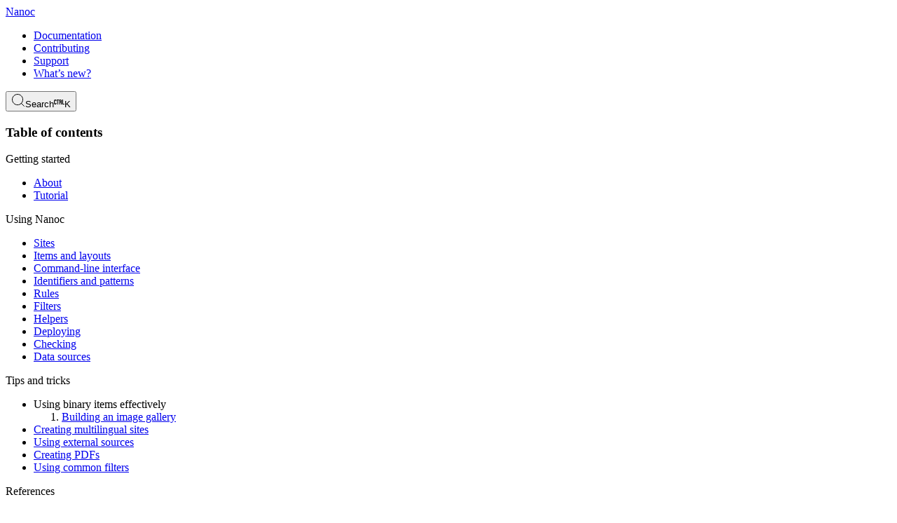

--- FILE ---
content_type: text/html; charset=UTF-8
request_url: https://nanoc.app/doc/guides/using-binary-items-effectively/
body_size: 4169
content:
<!DOCTYPE html>
<html lang="en">
  <head>

    <meta charset="UTF-8">
    <title>Nanoc » Using binary items effectively</title>

    <!-- stylesheets -->
    <link href="../../../assets/style/main-4692f30f4b933121.css" rel="stylesheet">
    <style media="screen">
      @import url('/assets/docsearch-20260124/docsearch.css') layer(framework);
    </style>

    <!-- other assets -->
    <link href="../../../assets/font-awesome/style/all.css" media="screen" rel="stylesheet">
    <link href="../../../assets/source-sans-3-052/all.css" media="screen" rel="stylesheet">
    <link href="../../../assets/roboto-mono-3-001/all.css" media="screen" rel="stylesheet">

    <link rel="preconnect" href="https://RNL791U9AF-dsn.algolia.net" crossorigin>
    <meta name="viewport" content="width=device-width">
    <meta name="generator" content="Nanoc 4.14.6">
    <meta name="msvalidate.01" content="C17C3E6CB88433CBBAB71760E3F9B95A">
  </head>
  <body>
    <div class="wrapper page">

      <nav class="nws-nav">
        <div class="nws-nav-content">
          <span class="nws-nav-home"><a class="nws-nav-link" href="../../../">Nanoc</a></span>
          <ul>
            <li class="nws-nav-item"><a class="nws-nav-link" href="../../../about/">Documentation</a></li>
            <li class="nws-nav-item"><a class="nws-nav-link" href="../../../contributing/">Contributing</a></li>
            <li class="nws-nav-item"><a class="nws-nav-link" href="../../../support/">Support</a></li>
            <li class="nws-nav-item"><a class="nws-nav-link" href="../../../whats-new/">What’s new?</a></li>
          </ul>
        </div>
      </nav>
      <div class="nws-content">
        <aside class="side nws-content__side">
          <div class="nws-side__search" id="search-box"></div>
          <div class="nws-side__content">
            
              <h3>Table of contents</h3>
              <div class="section-title">Getting started</div>
<ul class="toc">
<li><a href="../../../about/">About</a></li>
<li><a href="../../tutorial/">Tutorial</a></li>
</ul>
<div class="section-title">Using Nanoc</div>
<ul class="toc">
<li><a href="../../sites/">Sites</a></li>
<li><a href="../../items-and-layouts/">Items and layouts</a></li>
<li><a href="../../cli/">Command-line interface</a></li>
<li><a href="../../identifiers-and-patterns/">Identifiers and patterns</a></li>
<li><a href="../../rules/">Rules</a></li>
<li><a href="../../filters/">Filters</a></li>
<li><a href="../../helpers/">Helpers</a></li>
<li><a href="../../deploying/">Deploying</a></li>
<li><a href="../../testing/">Checking</a></li>
<li><a href="../../data-sources/">Data sources</a></li>
</ul>
<div class="section-title">Tips and tricks</div>
<ul class="toc">
<li>
<span class="active">Using binary items effectively</span><ol class="toc"><li><a href="#building-an-image-gallery">Building an image gallery</a></li></ol>
</li>
<li><a href="../creating-multilingual-sites/">Creating multilingual sites</a></li>
<li><a href="../using-external-sources/">Using external sources</a></li>
<li><a href="../creating-pdfs/">Creating PDFs</a></li>
<li><a href="../using-common-filters/">Using common filters</a></li>
</ul>
<div class="section-title">References</div>
<ul class="toc">
<li><a href="../../reference/filters/">Filters</a></li>
<li><a href="../../reference/helpers/">Helpers</a></li>
<li><a href="../../reference/commands/">Command-line interface</a></li>
<li><a href="../../reference/config/">Configuration</a></li>
<li><a href="../../reference/variables/">Variables</a></li>
</ul>
<div class="section-title">Appendices</div>
<ul class="toc">
<li><a href="../../installation/">Installation</a></li>
<li><a href="../../troubleshooting/">Troubleshooting</a></li>
<li><a href="../../nanoc-4-upgrade-guide/">Nanoc 4 upgrade guide</a></li>
<li><a href="../../internals/">Internals</a></li>
<li><a href="../../glossary/">Glossary</a></li>
</ul>
            
          </div>
        </aside>
        <article class="nws-content__body">
          <div class="article-content">
            <h1 class="nws-article__title">Using binary items effectively</h1>
            <p>Along with textual items, Nanoc also supports binary items. Binary items are not loaded into memory, enabling Nanoc to handle large files. Examples of binary items include images, fonts, audio files, and videos.</p>
<p>This page gives an example of how binary items can be used.</p>
<h2 id="building-an-image-gallery">Building an image gallery</h2>
<p>If you want to include a gallery on your website, containing thumbnails that link to full-size images, you can let Nanoc handle the thumbnail generation instead of generating the thumbnails up front.</p>
<div class="admonition-wrapper note"><div class="admonition">If you have a lot of images to convert, and if the conversion process itself is taking a long time, consider performing the conversion up-front once, and then let a Rake task copy the generated thumbnails into the output directory. Nanoc’s dependency resolution is not yet perfect; Nanoc may decide to recompile items even though they do not need to.</div></div>
<p>This example assumes that several images are stored in the <span class="filename">content/gallery</span> folder. A file at <span class="filename">content/gallery.html</span> corresponds to the gallery page itself; this item is filtered through ERB and, for the time being, contains a list of links to full-size images:</p>
<pre><code class="language-rhtml"><span class="tag">&lt;ul&gt;</span>
<span class="inline"><span class="inline-delimiter">&lt;%</span> <span class="instance-variable">@items</span>.find_all(<span class="string"><span class="delimiter">'</span><span class="content">/gallery/*</span><span class="delimiter">'</span></span>).each <span class="keyword">do</span> |img| <span class="inline-delimiter">%&gt;</span></span>
  <span class="tag">&lt;li&gt;</span><span class="tag">&lt;a</span> <span class="attribute-name">href</span>=<span class="string"><span class="delimiter">"</span></span><span class="inline"><span class="inline-delimiter">&lt;%=</span> img.path <span class="inline-delimiter">%&gt;</span></span><span class="string"><span class="delimiter">"</span></span><span class="tag">&gt;</span><span class="inline"><span class="inline-delimiter">&lt;%=</span> img.path <span class="inline-delimiter">%&gt;</span></span><span class="tag">&lt;/a&gt;</span><span class="tag">&lt;/li&gt;</span>
<span class="inline"><span class="inline-delimiter">&lt;%</span> <span class="keyword">end</span> <span class="inline-delimiter">%&gt;</span></span>
<span class="tag">&lt;/ul&gt;</span></code></pre>
<p>Ensure that the gallery page is filtered using ERB. For example:</p>
<pre><code class="language-ruby">compile <span class="string"><span class="delimiter">'</span><span class="content">/gallery.*</span><span class="delimiter">'</span></span>
  filter <span class="symbol">:erb</span>
<span class="keyword">end</span></code></pre>
<p>The images themselves will be copied as-is. To do so, add the following to the <span class="filename">Rules</span> file, at the top:</p>
<pre><code class="language-ruby">passthrough <span class="string"><span class="delimiter">'</span><span class="content">/gallery/*</span><span class="delimiter">'</span></span></code></pre>
<p>At this point, the image gallery is functioning, but does not yet include thumbnails.</p>
<h3 id="generating-thumbnails">Generating thumbnails</h3>
<p>This gallery page will be enhanced so that it displays a list of thumbnails of these images, rather than the paths to the images.</p>
<p>To generate the image thumbnails, a custom filter will be necessary. Depending on what OS you are on, and what software you have installed, you may need to use different filters. On macOS, you can use <span class="command">sips</span>, so place this in <span class="filename">lib/filters/thumbnailize.rb</span>:</p>
<pre><code class="language-ruby"><span class="keyword">class</span> <span class="class">Thumbnailize</span> &lt; <span class="constant">Nanoc</span>::<span class="constant">Filter</span>
  identifier <span class="symbol">:thumbnailize</span>
  type       <span class="symbol">:binary</span>

  <span class="keyword">def</span> <span class="function">run</span>(filename, params = {})
    system(
      <span class="string"><span class="delimiter">'</span><span class="content">sips</span><span class="delimiter">'</span></span>,
      <span class="string"><span class="delimiter">'</span><span class="content">--resampleWidth</span><span class="delimiter">'</span></span>,
      params[<span class="symbol">:width</span>].to_s,
      <span class="string"><span class="delimiter">'</span><span class="content">--out</span><span class="delimiter">'</span></span>,
      output_filename,
      filename
    )
  <span class="keyword">end</span>
<span class="keyword">end</span></code></pre>
<p>On platforms that have <span class="command">convert</span>, which is part of <a href="http://www.imagemagick.org/">ImageMagick</a> and <a href="http://www.graphicsmagick.org/">GraphicsMagick</a>, you can use the following filter instead:</p>
<pre><code class="language-ruby"><span class="keyword">class</span> <span class="class">Thumbnailize</span> &lt; <span class="constant">Nanoc</span>::<span class="constant">Filter</span>
  identifier <span class="symbol">:thumbnailize</span>
  type       <span class="symbol">:binary</span>

  <span class="keyword">def</span> <span class="function">run</span>(filename, params = {})
    system(
      <span class="string"><span class="delimiter">'</span><span class="content">convert</span><span class="delimiter">'</span></span>,
      <span class="string"><span class="delimiter">'</span><span class="content">-resize</span><span class="delimiter">'</span></span>,
      params[<span class="symbol">:width</span>].to_s,
      filename,
      output_filename
    )
  <span class="keyword">end</span>
<span class="keyword">end</span></code></pre>
<p>To generate the actual thumbnails, the images will need a <code>:thumbnail</code> representation, and accompanying compilation/routing rules:</p>
<pre><code class="language-ruby">compile <span class="string"><span class="delimiter">'</span><span class="content">/gallery/*</span><span class="delimiter">'</span></span>, <span class="key">rep</span>: <span class="symbol">:thumbnail</span> <span class="keyword">do</span>
  filter <span class="symbol">:thumbnailize</span>, <span class="key">width</span>: <span class="integer">200</span>
<span class="keyword">end</span>

route <span class="string"><span class="delimiter">'</span><span class="content">/gallery/*</span><span class="delimiter">'</span></span>, <span class="key">rep</span>: <span class="symbol">:thumbnail</span> <span class="keyword">do</span>
  item.identifier.without_ext + <span class="string"><span class="delimiter">'</span><span class="content">-thumbnail.</span><span class="delimiter">'</span></span> + item.identifier.ext
<span class="keyword">end</span></code></pre>
<p>When the site is compiled now, you’ll find both <span class="filename">output/gallery/some_image.jpg</span> as well as <span class="filename">output/gallery/some_image-thumbnail.jpg</span>, corresponding to the full-size image and its thumbnail. The gallery page can now be updated so that it displays the thumbnails:</p>
<pre><code class="language-rhtml"><span class="tag">&lt;ul&gt;</span>
<span class="inline"><span class="inline-delimiter">&lt;%</span> <span class="instance-variable">@items</span>.find_all(<span class="string"><span class="delimiter">'</span><span class="content">/gallery/*</span><span class="delimiter">'</span></span>).each <span class="keyword">do</span> |img| <span class="inline-delimiter">%&gt;</span></span>
  <span class="tag">&lt;li&gt;</span>
    <span class="tag">&lt;a</span> <span class="attribute-name">href</span>=<span class="string"><span class="delimiter">"</span></span><span class="inline"><span class="inline-delimiter">&lt;%=</span> img.path <span class="inline-delimiter">%&gt;</span></span><span class="string"><span class="delimiter">"</span></span><span class="tag">&gt;</span>
      <span class="tag">&lt;img</span> <span class="attribute-name">src</span>=<span class="string"><span class="delimiter">"</span></span><span class="inline"><span class="inline-delimiter">&lt;%=</span> img.path(<span class="key">rep</span>: <span class="symbol">:thumbnail</span>) <span class="inline-delimiter">%&gt;</span></span><span class="string"><span class="delimiter">"</span></span><span class="tag">&gt;</span>
    <span class="tag">&lt;/a&gt;</span>
  <span class="tag">&lt;/li&gt;</span>
<span class="inline"><span class="inline-delimiter">&lt;%</span> <span class="keyword">end</span> <span class="inline-delimiter">%&gt;</span></span>
<span class="tag">&lt;/ul&gt;</span></code></pre>
<p>If you want to give each thumbnail a bit of <code>ALT</code> text, you can do so by treating the <code>ALT</code> text as metadata that you want to assign to that item. To do so, create a metadata file for the item you want to give the <code>ALT</code> text; this file will have the same name as the image file itself, but a different extension (<code>.yaml</code>). For example, an image at <span class="filename">content/gallery/rick.jpg</span> would have a metadata file named <span class="filename">content/gallery/rick.yaml</span>. Inside the newly created YAML file, add the <code>ALT</code> text, like this:</p>
<pre><code class="language-yaml"><span class="key">alt</span>: <span class="string"><span class="delimiter">"</span><span class="content">A picture of a kitten that looks cute but is actually quite evil</span><span class="delimiter">"</span></span></code></pre>
<p>Writing the ALT text on the gallery page can now be done using the <code>img[:alt]</code> text, like this:</p>
<pre><code class="language-rhtml"><span class="tag">&lt;ul&gt;</span>
<span class="inline"><span class="inline-delimiter">&lt;%</span> <span class="instance-variable">@items</span>.find_all(<span class="string"><span class="delimiter">'</span><span class="content">/gallery/*</span><span class="delimiter">'</span></span>).each <span class="keyword">do</span> |img| <span class="inline-delimiter">%&gt;</span></span>
  <span class="tag">&lt;li&gt;</span>
    <span class="tag">&lt;a</span> <span class="attribute-name">href</span>=<span class="string"><span class="delimiter">"</span></span><span class="inline"><span class="inline-delimiter">&lt;%=</span> img.path <span class="inline-delimiter">%&gt;</span></span><span class="string"><span class="delimiter">"</span></span><span class="tag">&gt;</span>
      <span class="tag">&lt;img</span> <span class="attribute-name">src</span>=<span class="string"><span class="delimiter">"</span></span><span class="inline"><span class="inline-delimiter">&lt;%=</span> img.path(<span class="key">rep</span>: thumbnail) <span class="inline-delimiter">%&gt;</span></span><span class="string"><span class="delimiter">"</span></span> <span class="attribute-name">alt</span>=<span class="string"><span class="delimiter">"</span></span><span class="inline"><span class="inline-delimiter">&lt;%=</span> img[<span class="symbol">:alt</span>] <span class="inline-delimiter">%&gt;</span></span><span class="string"><span class="delimiter">"</span></span><span class="tag">&gt;</span>
    <span class="tag">&lt;/a&gt;</span>
  <span class="tag">&lt;/li&gt;</span>
<span class="inline"><span class="inline-delimiter">&lt;%</span> <span class="keyword">end</span> <span class="inline-delimiter">%&gt;</span></span>
<span class="tag">&lt;/ul&gt;</span></code></pre>
<p>And done! All that’s left at this point is styling the page.</p>
          </div>
        </article>
      </div>
  
      <footer class="footer">
        <div class="footer-content-wrapper">
          <div class="footer-content">
            <div class="footer-releasenotes">The latest release is 4.14.6, released on December 31st, 2025. See the <a href="../../../release-notes/">release notes</a> for details.</div>
            <div class="footer-links-explanation">Don’t stick around forever. For a change of scenery, go over here:</div>
            <ul class="footer-links">
              <li><a href="../../../contributing/">Contributing</a></li>
              <li><a href="https://github.com/nanoc/nanoc">GitHub repo</a></li>
              <li><a href="https://github.com/nanoc/nanoc/issues">Issue tracker</a></li>
              <li><a href="https://github.com/nanoc/nanoc/discussions">GitHub discussions</a></li>
              <li><a href="https://groups.google.com/d/forum/nanoc">Google group</a></li>
              <li><a href="https://ko-fi.com/denisdefreyne">Donate <strong>❤</strong></a></li>
            </ul>
            <div class="footer-copyright">
              <div class="text">Nanoc © 2007–2026 <a href="https://denisdefreyne.com/" rel="author">Denis Defreyne</a>. The content of the Nanoc website is licensed under a <a href="https://creativecommons.org/licenses/by-sa/3.0/">Creative Commons Attribution-ShareAlike 3.0 Unported License</a>, with exception of code examples, which are released into the public domain. Nanoc is licensed under the MIT license. <a href="https://fontawesome.com">Font Awesome</a> licensed under SIL OFL 1.1. <a href="https://www.toptal.com/designers/subtlepatterns/">Subtle Patterns</a> by Atle Mo. Deployed on <a href="https://www.netlify.com/">Netlify</a>, the hosting platform with native support for Nanoc.</div>
              <div class="logo"><img src="../../../assets/images/logo-small.png"></div>
              <div class="made-in-berlin"><img src="../../../assets/images/made-in-berlin-badge.png"></div>
            </div>
          </div>
        </div>
      </footer>
      <script src="../../../assets/docsearch-20260124/docsearch.js"></script>
      <script>docsearch({apiKey:'3b10f9cf40d282e212f40bd445173aed',appId:'RNL791U9AF',indexName:'nanoc',container:'#search-box',debug:true});</script>
      <script>
        document.addEventListener("DOMContentLoaded", () => {
          const container = document.querySelector('.hero__slides');

          setInterval(() => {
            const firstSlide = container.querySelector('.hero__slide:first-child');
            const nextSlide = firstSlide.nextElementSibling;

            if (nextSlide) {
              firstSlide.style.opacity = 0;
              nextSlide.style.opacity = 1;

              setTimeout(() => {
                container.appendChild(firstSlide);
              }, 1200);
            }
          }, 4000);
        });
      </script>
      <script>var _gaq = _gaq || []; var pluginUrl = '//www.google-analytics.com/plugins/ga/inpage_linkid.js'; _gaq.push(['_require', 'inpage_linkid', pluginUrl]); _gaq.push(['_setAccount', 'UA-15639968-1']); _gaq.push(['_setDomainName', 'nanoc.ws']); _gaq.push(['_setAllowLinker', true]); _gaq.push(['_trackPageview']); (function() {var ga = document.createElement('script'); ga.type = 'text/javascript'; ga.async = true; ga.src = ('https:' == document.location.protocol ? 'https://ssl' : 'http://www') + '.google-analytics.com/ga.js'; var s = document.getElementsByTagName('script')[0]; s.parentNode.insertBefore(ga, s);})();</script>
    </div>
  </body>
</html>


--- FILE ---
content_type: text/css; charset=UTF-8
request_url: https://nanoc.app/assets/style/main-4692f30f4b933121.css
body_size: 5422
content:
@layer reset {

*,
::after,
::before {
  box-sizing: border-box;
}

* {
  margin: 0;
  padding: 0;

  border: 0;

  font: inherit;
  font-size: 100%;
  font-weight: inherit;

  vertical-align: baseline;
}

html {
  line-height: 1;
}

body {
  -webkit-hyphens: auto;
  -webkit-hyphenate-limit-before: 3;
  -webkit-hyphenate-limit-after: 3;
  -webkit-hyphenate-limit-chars: 6 3 3;
  -webkit-hyphenate-limit-lines: 2;
  -webkit-hyphenate-limit-last: always;
  -webkit-hyphenate-limit-zone: 8%;

  hyphens: auto;
  hyphenate-limit-chars: 6 3 3;
  hyphenate-limit-lines: 2;
  hyphenate-limit-last: always;
  hyphenate-limit-zone: 8%;

  font-variant-ligatures: common-ligatures;
}

h1,
h2,
h3,
h4,
h5,
h6 {
  text-wrap: balance;
}

p,
li {
  text-wrap: pretty;
}




} /* @layer reset */ 

@layer framework {





} /* @layer framework */ 

@layer base {

:root {
  color-scheme: light dark;
}

:root {
  --color-l-orange: hsl(20, 100%, 46%);
  --color-l-bg: #fff;
  --color-l-fg: #000;
  --color-l-shadow: #000;
  --color-l-blue: hsl(211, 87%, 41%);
  --color-l-mark: hsl(60, 100%, 90%);

  --color-d-orange: hsl(8, 90%, 60%);
  --color-d-bg: hsl(210, 15%, 18%);
  --color-d-fg: #fff;
  --color-d-shadow: #000;
  --color-d-blue: hsl(211, 87%, 65%);
  --color-d-mark: hsl(0, 0%, 0%);

  --color-l-orange-quiet: rgb(252.96, 237.32, 229.5);
  --color-l-nav-shadow: rgba(0, 0, 0, 0.2);

  --color-d-orange-quiet: rgb(59.5935, 49.878, 53.6265);
  --color-d-nav-shadow: rgba(0, 0, 0, 0.4);

  --color-l-blue-hint: rgb(235.68732, 242.721444, 250.24068);
  --color-l-blue-quiet: rgb(221.045475, 232.0529325, 243.819525);

  --color-d-blue-hint: rgb(45.7164, 55.326728878, 65.2596);
  --color-d-blue-quiet: rgb(52.765875, 63.6309797951, 74.989125);

  --color-l-gray-100: rgb(242.25, 242.25, 242.25);
  --color-l-gray-300: rgb(205.9125, 205.9125, 205.9125);
  --color-l-gray-500: rgb(145.35, 145.35, 145.35);
  --color-l-gray-700: rgb(72.675, 72.675, 72.675);
  --color-l-gray-900: rgb(12.1125, 12.1125, 12.1125);

  --color-d-gray-100: rgb(48.68715, 56.355, 64.02285);
  --color-d-gray-300: rgb(79.6340775, 86.15175, 92.6694225);
  --color-d-gray-500: rgb(131.21229, 135.813, 140.41371);
  --color-d-gray-700: rgb(193.106145, 195.4065, 197.706855);
  --color-d-gray-900: rgb(244.6843575, 245.06775, 245.4511425);

  --color-l-hero-link-bg: rgba(255, 255, 255, 0.4);
  --color-d-hero-link-bg: hsla(210, 15%, 18%, 0.4);

  --color-l-prompt-fg: rgba(0, 0, 0, 0.5);
  --color-d-prompt-fg: rgba(255, 255, 255, 0.5);

  --color-pre-shadow: rgba(0, 0, 0, 0.3);
}

:root {
  --color-ld-orange: light-dark(var(--color-l-orange), var(--color-d-orange));
  --color-ld-bg: light-dark(var(--color-l-bg), var(--color-d-bg));
  --color-ld-fg: light-dark(var(--color-l-fg), var(--color-d-fg));
  --color-ld-shadow: light-dark(var(--color-l-shadow), var(--color-d-shadow));
  --color-ld-blue: light-dark(var(--color-l-blue), var(--color-d-blue));
  --color-ld-mark: light-dark(var(--color-l-mark), var(--color-d-mark));

  --color-ld-orange-quiet: light-dark(var(--color-l-orange-quiet), var(--color-d-orange-quiet));
  --color-ld-nav-shadow: light-dark(var(--color-l-nav-shadow), var(--color-d-nav-shadow));

  --color-ld-blue-hint: light-dark(var(--color-l-blue-hint), var(--color-d-blue-hint));
  --color-ld-blue-quiet: light-dark(var(--color-l-blue-quiet), var(--color-d-blue-quiet));

  --color-ld-gray-100: light-dark(var(--color-l-gray-100), var(--color-d-gray-100));
  --color-ld-gray-300: light-dark(var(--color-l-gray-300), var(--color-d-gray-300));
  --color-ld-gray-500: light-dark(var(--color-l-gray-500), var(--color-d-gray-500));
  --color-ld-gray-700: light-dark(var(--color-l-gray-700), var(--color-d-gray-700));
  --color-ld-gray-900: light-dark(var(--color-l-gray-900), var(--color-d-gray-900));
}

:root {
  /* hero-bg */
  --color-hero-bg: var(--color-ld-blue-quiet);

  /* hero-link-bg */
  --color-hero-link-bg: light-dark(var(--color-l-hero-link-bg), var(--color-d-hero-link-bg));

  /* hero-link-hover-xxx */
  --color-hero-link-hover-fg: var(--color-ld-blue);
  --color-hero-link-hover-bg: var(--color-ld-bg);

  /* prompt */
  --color-prompt-fg: light-dark(var(--color-l-prompt-fg), var(--color-d-prompt-fg));

  /* tags */
  --color-tag-legacy-bg: light-dark(var(--color-l-gray-500), var(--color-d-gray-500));
  --color-tag-legacy-fg: light-dark(var(--color-l-bg), var(--color-d-bg));
  --color-tag-new-bg: light-dark(var(--color-l-blue), var(--color-d-blue));
  --color-tag-new-fg: light-dark(var(--color-l-bg), var(--color-d-bg));
  --color-tag-errors-bg: light-dark(var(--color-l-orange), var(--color-d-orange));
  --color-tag-errors-fg: light-dark(var(--color-l-bg), var(--color-d-bg));

  /* admonitions */
  --color-admon-fg-tip: light-dark(var(--color-l-blue), var(--color-d-blue));
  --color-admon-fg-note: light-dark(var(--color-l-blue), var(--color-d-blue));
  --color-admon-fg-caution: light-dark(var(--color-l-orange), var(--color-d-orange));
  --color-admon-fg-todo: light-dark(var(--color-l-gray-500), var(--color-d-gray-500));
  --color-admon-bg: light-dark(var(--color-l-gray-100), var(--color-d-gray-100));
  --color-admon-bg-tip: light-dark(var(--color-l-blue-quiet), var(--color-d-blue-quiet));
  --color-admon-bg-note: light-dark(var(--color-l-blue-quiet), var(--color-d-blue-quiet));
  --color-admon-bg-caution: light-dark(var(--color-l-orange-quiet), var(--color-d-orange-quiet));
  --color-admon-bg-todo: light-dark(var(--color-l-gray-100), var(--color-d-gray-100));

  /* headers */
  --color-header-fg: light-dark(var(--color-l-orange), var(--color-d-orange));

  /* footer */
  --color-footer-bg: light-dark(var(--color-l-bg), var(--color-d-bg));
  --color-footer-fg: light-dark(var(--color-l-gray-500), var(--color-d-gray-500));
  --color-footer-link: light-dark(var(--color-l-gray-900), var(--color-d-gray-900));
  --color-footer-link-hover-bg: light-dark(var(--color-l-gray-900), var(--color-d-gray-900));
  --color-footer-link-hover-fg: light-dark(var(--color-l-bg), var(--color-d-bg));
  --color-footer-heart: light-dark(var(--color-l-orange), var(--color-d-orange));

  /* text */
  --color-text-fg: light-dark(var(--color-l-gray-700), var(--color-d-gray-700));

  /* links */
  --color-link-fg: light-dark(var(--color-l-blue), var(--color-d-blue));
  --color-link-hover-fg: light-dark(var(--color-l-bg), var(--color-d-bg));
  --color-link-hover-bg: light-dark(var(--color-l-blue), var(--color-d-blue));

  /* page */
  --color-page-bg: light-dark(var(--color-l-blue-hint), var(--color-d-blue-hint));
  --color-page-top-border: light-dark(var(--color-l-orange), var(--color-d-orange));

  /* article-content */
  --color-article-content-bg: light-dark(var(--color-l-bg), var(--color-d-bg));

  /* nav */
  --color-nav-bg: light-dark(var(--color-l-blue-hint), var(--color-d-blue-hint));
  --color-nav-item-active: light-dark(var(--color-l-fg), var(--color-d-fg));
  --color-nav-item-hover: light-dark(var(--color-l-fg), var(--color-d-fg));
  --color-nav-link: light-dark(var(--color-l-gray-500), var(--color-d-gray-500));
  --color-nav-border: light-dark(var(--color-l-orange), var(--color-d-orange));

  /* explanation */
  --color-explanation-bg: light-dark(var(--color-l-bg), var(--color-d-bg));
  --color-explanation-fg: light-dark(var(--color-l-orange), var(--color-d-orange));

  /* pre */
  --color-pre-bg: light-dark(var(--color-l-gray-100), var(--color-d-gray-100));

  /* mark */
  --color-mark-fg: light-dark(var(--color-l-fg), var(--color-d-fg));
  --color-mark-bg: light-dark(var(--color-l-mark), var(--color-d-mark));

  /* figure */
  --color-figure-bg: light-dark(var(--color-l-bg), var(--color-d-bg));
  --color-figure-border: light-dark(var(--color-l-gray-100), var(--color-d-gray-100));
  --color-figure-caption-bg: light-dark(var(--color-l-gray-100), var(--color-d-gray-100));

  /* sidebar */
  --color-sidebar-section-title: light-dark(var(--color-l-orange), var(--color-d-orange));
}

:root {
  --docsearch-primary-color: light-dark(var(--color-l-blue), var(--color-d-blue));
  --docsearch-text-color: light-dark(var(--color-l-fg), var(--color-d-fg));

  --docsearch-muted-color: light-dark(var(--color-l-gray-500), var(--color-d-gray-500));
  --docsearch-container-background: light-dark(rgba(0, 0, 0, 0.5), rgba(0, 0, 0, 0.6));
  --docsearch-modal-background: light-dark(var(--color-l-blue-hint), var(--color-d-bg));
  --docsearch-logo-color: light-dark(var(--color-l-blue), var(--color-d-fg));
  --docsearch-searchbox-background: light-dark(var(--color-l-bg), var(--color-d-bg));
  --docsearch-searchbox-focus-background: light-dark(#fff, rgba(0, 0, 0, 0.3));
  --docsearch-hit-color: light-dark(var(--color-l-gray-900), var(--color-d-gray-900));
  --docsearch-hit-active-color: light-dark(#fff, #fff);
  --docsearch-hit-background: light-dark(#fff, var(--color-d-gray-100));
  --docsearch-footer-background: light-dark(var(--color-l-bg), var(--color-d-bg));

  --search-key-gradient-from: light-dark(var(--color-l-gray-300), var(--color-d-gray-300));
  --search-key-gradient-to: light-dark(var(--color-l-gray-100), var(--color-d-gray-100));

  --search-key-shadow-1: light-dark(var(--color-l-gray-300), var(--color-d-gray-100));
  --search-key-shadow-2: light-dark(var(--color-l-gray-100), var(--color-d-gray-300));
  --search-key-shadow-3: rgba(0, 0, 0, 0.3);
}

:root {
  --docsearch-modal-shadow: inset 1px 1px 0 0 hsla(0, 0%, 100%, 0.5), 0 5px 12px 0 rgba(0, 0, 0, 0.3);
  --docsearch-hit-shadow: 0 1px 3px 0 rgba(0, 0, 0, 0.15);
  --docsearch-footer-shadow: 0 -1px 0 0 #e0e3e8, 0 -3px 6px 0 rgba(69, 98, 155, 0.12);
}

@media (prefers-color-scheme: dark) {
  :root {
    --docsearch-modal-shadow: inset 1px 1px 0 0 var(--color-d-gray-100), 0 5px 12px 0 #000000;
    --docsearch-hit-shadow: none;
    --docsearch-footer-shadow: inset 0 1px 0 0 var(--color-d-bg), 0 -4px 8px 0 rgba(0, 0, 0, 0.2);
  }
}


h1,
h2,
h3,
h4,
h5,
h6 {
  color: var(--color-header-fg);

  margin-top: 2.5em;
  margin-bottom: 1rem;

  font-weight: normal;

  line-height: 1;
}

h1 {
  margin-top: 0;
}

h1 {
  font-size: 2.25rem;
}
h2 {
  font-size: 1.5rem;
}
h3 {
  font-size: 1.25rem;
}
h4 {
  font-size: 1rem;
}


mark {
  color: var(--color-mark-fg);
  background: var(--color-mark-bg);
}


html {
  height: 100%;
}

body {
  background: var(--color-page-bg);

  font-family: "Source Sans 3";
  font-weight: normal;
  font-size: 15px;

  line-height: 22px;

  min-height: 100%;

  border-top: 0.5rem solid var(--color-page-top-border);
}

abbr {
  font-weight: bold;
}

pre,
code,
kbd,
var,
samp,
.attribute,
.command,
.output {
  font-size: 13px;
}

blockquote {
  font-style: italic;
  margin-left: 20px;
  margin-bottom: 20px;
}

p {
  margin-bottom: 20px;
}

p:last-child {
  margin-bottom: 0;
}

pre {
  border-radius: 4px;

  padding: 10px;
  margin: 0 0 20px 0;

  white-space: pre-wrap;
  word-wrap: break-word;

  box-shadow: 0 1px 1px var(--color-pre-shadow);
  background: var(--color-pre-bg);
}

pre,
code,
kbd,
samp,
var,
.attribute,
.command,
.output,
.filename,
.glob,
.identifier,
.uri {
  -webkit-hyphenate-character: "";
  -moz-hyphenate-character: "";
  -ms-hyphenate-character: "";
  -o-hyphenate-character: "";
  hyphenate-character: "";
}

i,
em {
  font-style: italic;
}

b,
strong {
  font-weight: bold;
}

kbd {
  font-weight: bold;
}

var {
  font-style: italic;
}

.filename,
.glob,
.identifier,
.uri,
.productname,
.firstterm {
  font-style: italic;
}

h2 code,
h3 code,
h4 code {
  font-size: 0.9em;
}

blockquote {
  font-style: italic;
}

pre,
code,
kbd,
var,
samp,
.output,
.attribute,
.command {
  font-family: "Roboto Mono", Consolas, Inconsolata, Monaco, monospace;
}

pre.template var:before {
  content: "<";
}

pre.template var:after {
  content: ">";
}

:target {
  scroll-margin-top: 20px;
}


a {
  text-decoration: none;

  padding: 0 2px;
  margin: 0 -1px;

  border-radius: 3px;
}

a:link,
a:visited {
  color: var(--color-link-fg);
}

a:hover {
  color: var(--color-link-hover-fg);
  background: var(--color-link-hover-bg);
}


ul > li {
  list-style-type: square;
}

ol > li {
  list-style-type: decimal;
}

ul,
ol {
  margin-left: 20px;
  margin-bottom: 20px;
}

ul:last-child,
ol:last-child {
  margin-bottom: 0;
}

ol > li > ol,
ol > li > ul,
ul > li > ol,
ul > li > ul {
  margin-bottom: 0;
}

ul.spacious li,
ol.spacious li {
  margin-bottom: 20px;
}

ul.spacious li pre,
ol.spacious li pre {
  margin-top: 20px;
}

dl {
  margin-bottom: 20px;
}

dl.compact dt,
dl.compact dd {
  margin-top: 0;
  margin-bottom: 0;
}

dt {
  font-weight: bold;
}

dd {
  margin: 0 0 20px 20px;
}


@page {
  size: auto;
  margin: 1in;
}

@media print {
  header,
  footer,
  .nws-nav,
  .side {
    display: none;
  }

  * {
    box-sizing: border-box;
  }

  /* Page break behavior */

  pre,
  dd {
    page-break-before: avoid;
  }

  pre,
  .admonition-wrapper,
  figure {
    page-break-inside: avoid;
  }

  h1,
  h2,
  h3,
  h4,
  h5,
  h6,
  figcaption {
    page-break-after: avoid;
  }

  /* Fonts */

  body {
    font-family: Georgia, Palatino, serif;
    font-size: 11pt;
    line-height: 14pt;
  }

  h1,
  h2,
  h3,
  h4,
  h5,
  h6,
  figcaption {
    font-family: Helvetica, Arial, sans-serif;
    font-weight: bold;
  }

  pre,
  code,
  kbd,
  var,
  .attribute {
    font-family: "Roboto Mono", Consolas, Inconsolata, Monaco, monospace;
  }

  h1 {
    font-size: 24pt;
  }

  h2 {
    font-size: 18pt;
  }

  h3 {
    font-size: 14pt;
  }

  p {
    widows: 3;
    orphans: 3;
  }

  /* Typographical styling */

  kbd {
    font-weight: bold;
  }

  .filename,
  .uri,
  .command,
  .productname,
  .firstterm,
  var {
    font-style: italic;
  }

  /* Other */

  figure,
  img {
    width: 100%;
  }

  figure {
    margin: 0;
  }

  figure img {
    border: 1pt solid black;
    padding: 12pt;
  }

  figcaption {
    margin: 0;
  }

  dt {
    margin-top: 12pt;
  }

  pre {
    border-top: 1pt solid black;
    border-bottom: 1pt solid black;

    white-space: pre-wrap;
    word-wrap: break-word;
  }

  /* Links */

  a {
    color: black;
    text-decoration: none;
  }

  a:after {
    content: " (" attr(href) ")";
  }

  /* Admonitions */

  div.admonition-wrapper {
    margin: 0 0 20pt 0;

    border: 1px solid black;
  }

  div.admonition-wrapper:before {
    font-size: 40pt;
    line-height: 20pt;

    width: 20pt;

    padding: 2pt;
  }

  div.admonition-wrapper .admonition {
    padding: 6pt;
  }
}


p,
li,
blockquote,
dd,
.admonition,
pre,
figcaption {
  color: var(--color-text-fg);
}




} /* @layer base */ 

@layer layout {

.nws-content {
  display: grid;

  grid-template-rows: auto auto;
  grid-template-columns: auto;
  grid-template-areas:
    "side"
    "body";

  padding: 0;

  gap: 2rem 1rem;
}

@media (min-width: 720px) {
  .nws-content {
    padding: 0 20px;

    grid-template-rows: auto;
    grid-template-columns: 220px auto;
    grid-template-areas: "side body";
  }
}

.nws-content .nws-content__side {
  grid-area: side;
}

.nws-content .nws-content__body {
  grid-area: body;
}

@media screen {
  .nws-content {
    padding-bottom: 2rem;
  }
}

@media screen and (min-width: 720px) {
  .nws-content {
    max-width: 1020px;
    margin: 0 auto 0 auto;
  }
}




} /* @layer layout */ 

@layer components {

div.admonition-wrapper {
  display: table;

  width: 100%;

  margin: 0 0 20px 0;
}

div.admonition-wrapper:before {
  display: table-cell;

  font-family: "Font Awesome 5 Free";
  font-weight: normal;
  font-size: 30px;

  line-height: 20px;

  width: 28px;

  padding: 0 20px 0 10px;

  text-align: center;
  vertical-align: middle;
}

div.admonition-wrapper .admonition {
  background: var(--color-admon-bg);
  border-radius: 4px;
  display: table-cell;
  padding: 10px 15px;
}

div.admonition-wrapper.tip  .admonition {
  background: var(--color-admon-bg-tip);
}

div.admonition-wrapper.tip:before {
  color: var(--color-admon-fg-tip);
  font-weight: 900;
  content: "\f0eb";
}

div.admonition-wrapper.note  .admonition {
  background: var(--color-admon-bg-note);
}

div.admonition-wrapper.note:before {
  color: var(--color-admon-fg-note);
  font-weight: 900;
  content: "\f05a";
}

div.admonition-wrapper.caution  .admonition {
  background: var(--color-admon-bg-caution);
}

div.admonition-wrapper.caution:before {
  color: var(--color-admon-fg-caution);
  font-weight: 900;
  content: "\f071";
}

div.admonition-wrapper.todo  .admonition {
  background: var(--color-admon-bg-todo);
}

div.admonition-wrapper.todo:before {
  color: var(--color-admon-fg-todo);
  font-weight: 900;
  content: "\f0c3";
}

body.page div.admonition *:first-child {
  margin-top: 0;
}

body.page div.admonition *:last-child {
  margin-bottom: 0;
}


@media screen and (max-width: 719px) {
  .article-content {
    padding: 20px;
  }
}

@media screen and (min-width: 720px) {
  .article-content {
    padding: 30px;
  }
}

@media screen {
  .article-content {
    background: var(--color-article-content-bg);
  }
}


.prompt {
  color: var(--color-prompt-fg);
}

pre {
  .log-create {
    font-weight: bold;
    color: #44aa00;
  }

  .log-update {
    font-weight: bold;
    color: #ccbb00;
  }

  .log-check-ok {
    color: #88cc55;
  }

  .log-check-error {
    color: #cc6600;
  }

  .comment {
    color: #666666;
  }

  .key {
    color: #66aa00;
  }

  .string,
  .value {
    color: #d90;
  }

  .constant,
  .class,
  .symbol {
    color: #cc6600;
  }

  .function {
    color: #ee2211;
  }

  .instance-variable,
  .local_variable {
    color: #66aa00;
  }

  .reserved,
  .predefined,
  .predefined-constant {
    color: #0099cc;
  }

  .tag,
  .keyword {
    color: #88cc55;
  }

  .integer,
  .attribute_name {
    color: #aa5500;
  }
}


.cta-message {
  background: black;
  color: white;
  padding: 0.5rem;
  text-align: center;
}

.cta-flag {
  height: 1rem;
  background-image: linear-gradient(
    to right,
    #EE2A35 0%,
    #EE2A35 25%,
    black 25%,
    black 50%,
    white 50%,
    white 75%,
    #009736 75%,
    #009736 100%
  );
  background-size: 100%;
}


.explanation {
  border-color: var(--color-page-top-border);

  background: var(--color-explanation-bg);
  color: var(--color-explanation-fg);
}

.explanation-content {
  max-width: 960px;

  margin: 0 auto;

  font-size: 32px;

  line-height: 40px;

  text-align: center;
}

@media (min-width: 720px) {
  .explanation-content {
    padding: 40px 96px;
  }
}

@media (max-width: 719px) {
  .explanation-content {
    padding: 20px;

    font-size: 24px;
    line-height: 30px;
  }
}


figure {
  background: var(--color-figure-bg);
  border: 1px solid var(--color-figure-border);

  margin: 0 0 20px 0;
}

figure img {
  display: block;

  width: 100%;
}

figure figcaption {
  padding: 5px 10px;

  background: var(--color-figure-caption-bg);

  display: block;

  font-size: 13px;
  font-style: italic;
}

figure.compact img {
  padding: 10px 0;
  margin: 0 auto;

  width: auto;
  height: 180px;
}


@media (min-width: 720px) {
  footer {
    max-width: 1020px;
    margin: 0 auto;
    padding: 0 20px 2rem 20px;
  }

  .footer-content-wrapper {
    margin-left: calc(220px + 1rem);
  }
}

.footer-content-wrapper {
  padding: 0 30px;
}

footer p {
  color: var(--color-footer-fg);
}

footer a {
  padding: 0 2px;
  margin: 0;
}

footer a:hover {
  color: var(--color-footer-link-hover-fg);
}

.home footer {
  max-width: none;

  padding-top: 80px;

  background: var(--color-footer-bg);
}

.home .footer-content-wrapper {
  max-width: calc(1020px - 220px - 1rem);
  margin: 0 auto;

  padding: 0 30px;
}

.footer-releasenotes {
  padding: 20px 0 20px 0;

  color: var(--color-footer-fg);
}

.footer-links-explanation {
  color: var(--color-footer-fg);
}

.footer-links {
  padding: 0 0 10px 0;
  margin: 0;
}

.footer-links strong {
  font-family: "Noto Emoji", "Noto Sans Symbols", "Zapf Dingbats", "Menlo", "Arial Unicode MS";

  color: var(--color-footer-heart);
}

.footer-links li {
  padding: 0 2px;
  margin: 0 -2px;
  display: inline-block;
}

.footer-links li:first-child {
  margin-left: -4px;
}

.footer-links li:after {
  padding: 0 5px;
  content: "\00B7";

  color: var(--color-footer-fg);
}

.footer-links li:last-child:after {
  padding: 0;
  content: "";
}

.footer-copyright {
  color: var(--color-footer-fg);

  padding: 20px 0;

  gap: 20px;
  display: flex;
  align-items: center;
  justify-content: center;
  flex-wrap: wrap;
  flex-direction: column;
}

.footer-copyright .logo {
  order: 1;
  flex: 0 1;
}

.footer-copyright .text {
  order: 2;
  flex: 1 0;
}

.footer-copyright .made-in-berlin {
  order: 3;
  flex: 0 1;
}

.footer-copyright .logo img {
  width: 40px;
}

.footer-copyright .made-in-berlin img {
  width: 117px;
  height: 100px;
}

@media (min-width: 720px) {
  .footer-copyright {
    flex-direction: row;
  }
}


.hero {
  background-color: var(--color-hero-bg);

  margin-bottom: -60px;
}

.hero {
  background-image: url(../images/symphony.png);
}

@media (prefers-color-scheme: dark) {
  .hero {
    background-image: url(../images/symphony-dark.png);
  }
}

.hero__links {
  text-align: center;

  padding: 20px 0 5px 0;
  margin: 0;

  display: flex;
  justify-content: center;
}

@media (max-width: 719px) {
  .hero__links {
    flex-direction: column;
    padding-bottom: 20px;
  }
}

.hero__link {
  margin: 0 20px;
}

@media (max-width: 719px) {
  .hero__link {
    margin: 5px auto;
  }
}

.hero__link {
  padding: 12px 20px;
  font-size: 24px;
  font-style: normal;
}

.hero__link:link,
.hero__link:visited {
  background: var(--color-hero-link-bg);
}

.hero__link:hover {
  color: var(--color-hero-link-hover-fg);
  background: var(--color-hero-link-hover-bg);
}

.hero__slides {
  position: relative;

  height: 480px;

  top: -10px;
  max-width: 960px;
  margin: 0 auto;
}

@media (max-width: 819px) {
  .hero__slides {
    padding-top: 10px;
    height: 430px;
  }
}

@media (max-width: 719px) {
  .hero__slides {
    padding-top: 10px;
    height: 380px;
  }
}

@media (max-width: 619px) {
  .hero__slides {
    height: 330px;
  }

  .hero__slides img {
    margin-top: -20px;
  }
}

@media (max-width: 519px) {
  .hero__slides {
    height: 280px;
  }
}

@media (max-width: 419px) {
  .hero__slides {
    height: 230px;
  }
}

.hero__slide {
  position: absolute;
  top: 0;
  left: 0;

  padding: 0 30px;

  transition: opacity 1200ms ease-in-out;

  a {
    display: block;
  }

  a:link,
  a:visited,
  a:hover {
    background: none;
  }

  img {
    border: 0;
    display: block;
    width: 100%;
  }
}


.nws-nav {
  background: var(--color-nav-bg);

  margin: 0;
  padding: 0;

  z-index: 100;
}

.nws-nav-content {
  margin: 0 auto;
  padding: 1.5rem 20px;
  max-width: 1020px;
  display: flex;
  justify-content: space-between;
}

.nws-nav-content ul {
  display: flex;
  flex-wrap: wrap;
  justify-content: right;
  margin: 0;
  padding: 0;
}

.nws-nav-item {
  display: block;
  flex: 0 0 auto;

  margin: 0;
  padding: 0;

  list-style-type: none;
}

.nws-nav-home .nws-nav-link {
  background-image: url(../images/logo-light-a.png);
  background-repeat: no-repeat;
  background-position: 0 50%;
  background-size: 30px 30px;

  padding: 10px 0 10px 40px;
  margin: 0;
}

.nws-nav-home .nws-nav-link:hover {
  background-image: url(../images/logo-light-b.png);
  background-repeat: no-repeat;
  background-position: 0 50%;
  background-size: 30px 30px;
}

.nws-nav-link:link,
.nws-nav-link:visited {
  color: var(--color-nav-link);
}

.nws-nav-link:hover {
  color: var(--color-nav-item-hover);
}

.nws-nav-link,
.nws-nav-item .active {
  display: block;

  margin: 10px;
  padding: 0;

  border-radius: 0;
}

.nws-nav-item .active {
  color: var(--color-nav-item-active);
}

.nws-nav-link:hover {
  background: transparent;
}

.nws-nav-link:active {
  background: transparent;
}


.DocSearch-Button {
  margin: 0;
}

.nws-side__search {
  padding: 0 0 15px 0;
}

:root {
  --docsearch-spacing: 12px;
  --docsearch-icon-stroke-width: 1.4;
  --docsearch-footer-height: 44px;
  --docsearch-modal-width: 560px;
  --docsearch-modal-height: 600px;
  --docsearch-searchbox-height: 56px;
  --docsearch-hit-height: 56px;

  --docsearch-searchbox-shadow: inset 0 0 0 2px var(--docsearch-primary-color);
  --docsearch-highlight-color: var(--docsearch-primary-color);

  --docsearch-key-shadow:
    inset 0 -2px 0 0 var(--search-key-shadow-1), inset 0 0 1px 1px var(--search-key-shadow-2),
    0 1px 2px 1px var(--search-key-shadow-3);
}

:root {
  --docsearch-key-gradient: linear-gradient(-225deg, var(--search-key-gradient-from), var(--search-key-gradient-to));
}

@media (prefers-color-scheme: dark) {
  :root {
    --docsearch-key-gradient: linear-gradient(-26.5deg, var(--search-key-gradient-from), var(--search-key-gradient-to));
  }
}


@media (max-width: 719px) {
  .side {
    padding: 0 20px;
  }
}

.side h3 {
  display: none;
}

.side .section-title {
  margin-bottom: 0;
  color: var(--color-sidebar-section-title);
}

.side .section-title + ul,
.side h3 + .section-title,
.side h3 + ul,
.side h3 + ol {
  margin-top: 0;
}

.side code {
  font-family: inherit;
  font-size: inherit;
}

.side .section-title,
.side dt,
.side ol,
.side ul,
.side p {
  margin-top: 20px;
}

@media (max-width: 719px) {
  side .section-title,
  .side dt,
  .side ol,
  .side ul,
  .side p {
    margin-top: 0;
  }
}

@media (max-width: 719px) {
  .side p + ol.toc,
  .side .section-title + ol.toc,
  .side ul + .section-title {
    margin-top: 20px;
  }
}


dl.legacy dt:after {
  content: "LEGACY";

  margin-left: 10px;
  padding: 1px 4px;

  font-size: 10px;
  font-weight: bold;
  letter-spacing: 1px;

  background: var(--color-tag-legacy-bg);
  color: var(--color-tag-legacy-fg);

  border-radius: 4px;
}

pre.errors:before {
  content: "ERRORS";

  background: var(--color-tag-errors-bg);
  color: var(--color-tag-errors-fg);

  border-top-right-radius: 4px;
}

pre.legacy:before {
  content: "NANOC 3.X";

  background: var(--color-tag-legacy-bg);
  color: var(--color-tag-legacy-fg);

  border-top-right-radius: 4px;
}

pre.legacy-intermediate:before {
  content: "INTERMEDIATE STEP";

  background: var(--color-tag-legacy-bg);
  color: var(--color-tag-legacy-fg);

  border-top-right-radius: 4px;
}

pre.legacy-49:before {
  content: "NANOC 4.8";

  background: var(--color-tag-legacy-bg);
  color: var(--color-tag-legacy-fg);

  border-top-right-radius: 4px;
}

pre.new:before {
  content: "NANOC 4.x";

  background: var(--color-tag-new-bg);
  color: var(--color-tag-new-fg);

  border-top-right-radius: 4px;
}

pre.new-49:before {
  content: "NANOC 4.9";

  background: var(--color-tag-new-bg);
  color: var(--color-tag-new-fg);

  border-top-right-radius: 4px;
}

pre.errors:before,
pre.legacy:before,
pre.legacy-intermediate:before,
pre.legacy-49:before,
pre.new:before,
pre.new-49:before {
  position: relative;
  top: -10px;
  right: -10px;

  line-height: 15px;
  vertical-align: middle;
  font-family: "Source Sans 3";
  font-size: 13px;
  font-weight: bold;
  letter-spacing: 1px;

  float: right;

  padding: 5px 8px;
}


.toc li {
  list-style-type: none;
}

.toc {
  margin-left: 0;
}

.toc .toc {
  margin-top: 0;
  margin-left: 20px;
}

.toc .active {
  font-weight: bold;
}


.swatch {
  display: inline-block;

  vertical-align: top;

  width: 200px;
  height: 200px;

  padding: 10px;
  margin: 20px 20px 0 0;
}

.swatch > .inside {
  padding: 2px 5px;

  background: rgba(255, 255, 255, 0.5);
}

.swatch-orange {
  background: var(--color-ld-orange);
}

.swatch-bg {
  background: var(--color-ld-bg);
}

.swatch-fg {
  background: var(--color-ld-fg);
}

.swatch-shadow {
  background: var(--color-ld-shadow);
}

.swatch-blue {
  background: var(--color-ld-blue);
}

.swatch-mark {
  background: var(--color-ld-mark);
}

.swatch-blue-hint {
  background: var(--color-ld-blue-hint);
}

.swatch-gray-100 {
  background: var(--color-ld-gray-100);
}

.swatch-orange-quiet {
  background: var(--color-ld-orange-quiet);
}

.swatch-blue-quiet {
  background: var(--color-ld-blue-quiet);
}

.swatch-gray-300 {
  background: var(--color-ld-gray-300);
}

.swatch-gray-500 {
  background: var(--color-ld-gray-500);
}

.swatch-gray-700 {
  background: var(--color-ld-gray-700);
}

.swatch-gray-900 {
  background: var(--color-ld-gray-900);
}




} /* @layer components */ 



--- FILE ---
content_type: text/css; charset=UTF-8
request_url: https://nanoc.app/assets/source-sans-3-052/all.css
body_size: -150
content:
@font-face {
  font-family: "Source Sans 3";
  font-weight: 200;
  font-style: normal;
  font-stretch: normal;
  src: url("SourceSans3-ExtraLight.otf.woff2") format("woff2");
}

@font-face {
  font-family: "Source Sans 3";
  font-weight: 200;
  font-style: italic;
  font-stretch: normal;
  src: url("SourceSans3-ExtraLightIt.otf.woff2") format("woff2");
}

@font-face {
  font-family: "Source Sans 3";
  font-weight: 300;
  font-style: normal;
  font-stretch: normal;
  src: url("SourceSans3-Light.otf.woff2") format("woff2");
}

@font-face {
  font-family: "Source Sans 3";
  font-weight: 300;
  font-style: italic;
  font-stretch: normal;
  src: url("SourceSans3-LightIt.otf.woff2") format("woff2");
}

@font-face {
  font-family: "Source Sans 3";
  font-weight: 400;
  font-style: normal;
  font-stretch: normal;
  src: url("SourceSans3-Regular.otf.woff2") format("woff2");
}

@font-face {
  font-family: "Source Sans 3";
  font-weight: 400;
  font-style: italic;
  font-stretch: normal;
  src: url("SourceSans3-It.otf.woff2") format("woff2");
}

@font-face {
  font-family: "Source Sans 3";
  font-weight: 600;
  font-style: normal;
  font-stretch: normal;
  src: url("SourceSans3-Semibold.otf.woff2") format("woff2");
}

@font-face {
  font-family: "Source Sans 3";
  font-weight: 600;
  font-style: italic;
  font-stretch: normal;
  src: url("SourceSans3-SemiboldIt.otf.woff2") format("woff2");
}

@font-face {
  font-family: "Source Sans 3";
  font-weight: 700;
  font-style: normal;
  font-stretch: normal;
  src: url("SourceSans3-Bold.otf.woff2") format("woff2");
}

@font-face {
  font-family: "Source Sans 3";
  font-weight: 700;
  font-style: italic;
  font-stretch: normal;
  src: url("SourceSans3-BoldIt.otf.woff2") format("woff2");
}

@font-face {
  font-family: "Source Sans 3";
  font-weight: 900;
  font-style: normal;
  font-stretch: normal;
  src: url("SourceSans3-Black.otf.woff2") format("woff2");
}

@font-face {
  font-family: "Source Sans 3";
  font-weight: 900;
  font-style: italic;
  font-stretch: normal;
  src: url("SourceSans3-BlackIt.otf.woff2") format("woff2");
}


--- FILE ---
content_type: text/css; charset=UTF-8
request_url: https://nanoc.app/assets/roboto-mono-3-001/all.css
body_size: -102
content:
@font-face {
  font-family: "Roboto Mono";
  src:
    url("RobotoMono[wght].woff2") format("woff2 supports variations"),
    url("RobotoMono[wght].woff2") format("woff2-variations");
  font-weight: 100 1000;
}
